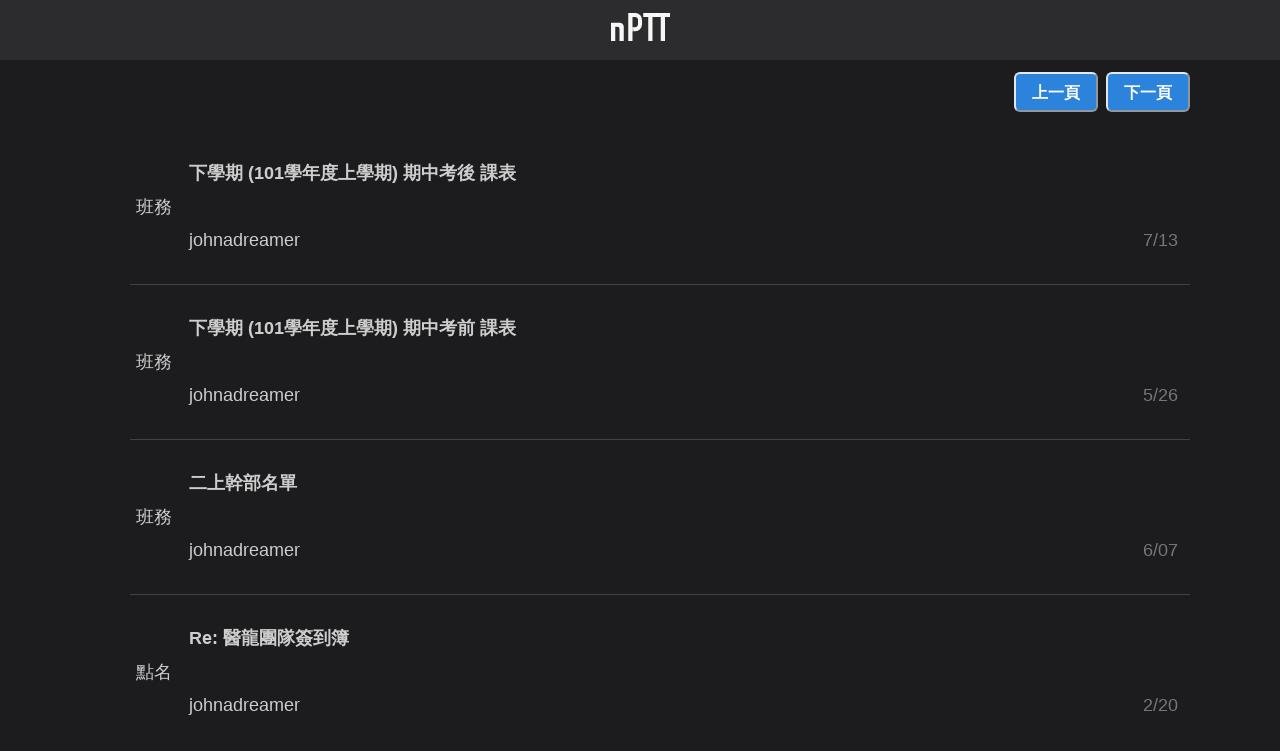

--- FILE ---
content_type: text/html; charset=utf-8
request_url: https://nextptt.app/boards/CMU_PBCM28
body_size: 8744
content:
<!DOCTYPE html><html><head><meta charSet="utf-8"/><meta name="viewport" content="width=device-width"/><title>CMU_PBCM28 板 | nPTT</title><meta name="url" content="https://nextptt.app/boards/CMU_PBCM28"/><meta name="description" content="◎有事臉書沒事看書"/><meta name="og:description" content="◎有事臉書沒事看書"/><meta name="og:title" content="CMU_PBCM28 板 | nPTT"/><meta name="apple-itunes-app" content="app-id=1529382446"/><meta name="next-head-count" content="8"/><noscript data-n-css=""></noscript><script defer="" nomodule="" src="/_next/static/chunks/polyfills-c67a75d1b6f99dc8.js"></script><script src="/_next/static/chunks/webpack-36d12a75f0098f30.js" defer=""></script><script src="/_next/static/chunks/framework-6514bde62ca490d2.js" defer=""></script><script src="/_next/static/chunks/main-0ecb9ccfcb6c9b24.js" defer=""></script><script src="/_next/static/chunks/pages/_app-8b5697d83ba07502.js" defer=""></script><script src="/_next/static/chunks/29107295-661baa9a9eae34db.js" defer=""></script><script src="/_next/static/chunks/pages/boards/%5Bname%5D-0fe5af9cab07de4d.js" defer=""></script><script src="/_next/static/G2clGhAXhqtgqc87XnKmw/_buildManifest.js" defer=""></script><script src="/_next/static/G2clGhAXhqtgqc87XnKmw/_ssgManifest.js" defer=""></script></head><body><div id="__next"><style data-emotion="css-global 1nrhlys">:host,:root,[data-theme]{--chakra-ring-inset:var(--chakra-empty,/*!*/ /*!*/);--chakra-ring-offset-width:0px;--chakra-ring-offset-color:#fff;--chakra-ring-color:rgba(66, 153, 225, 0.6);--chakra-ring-offset-shadow:0 0 #0000;--chakra-ring-shadow:0 0 #0000;--chakra-space-x-reverse:0;--chakra-space-y-reverse:0;--chakra-colors-transparent:transparent;--chakra-colors-current:currentColor;--chakra-colors-black:#000000;--chakra-colors-white:#FFFFFF;--chakra-colors-whiteAlpha-50:rgba(255, 255, 255, 0.04);--chakra-colors-whiteAlpha-100:rgba(255, 255, 255, 0.06);--chakra-colors-whiteAlpha-200:rgba(255, 255, 255, 0.08);--chakra-colors-whiteAlpha-300:rgba(255, 255, 255, 0.16);--chakra-colors-whiteAlpha-400:rgba(255, 255, 255, 0.24);--chakra-colors-whiteAlpha-500:rgba(255, 255, 255, 0.36);--chakra-colors-whiteAlpha-600:rgba(255, 255, 255, 0.48);--chakra-colors-whiteAlpha-700:rgba(255, 255, 255, 0.64);--chakra-colors-whiteAlpha-800:rgba(255, 255, 255, 0.80);--chakra-colors-whiteAlpha-900:rgba(255, 255, 255, 0.92);--chakra-colors-blackAlpha-50:rgba(0, 0, 0, 0.04);--chakra-colors-blackAlpha-100:rgba(0, 0, 0, 0.06);--chakra-colors-blackAlpha-200:rgba(0, 0, 0, 0.08);--chakra-colors-blackAlpha-300:rgba(0, 0, 0, 0.16);--chakra-colors-blackAlpha-400:rgba(0, 0, 0, 0.24);--chakra-colors-blackAlpha-500:rgba(0, 0, 0, 0.36);--chakra-colors-blackAlpha-600:rgba(0, 0, 0, 0.48);--chakra-colors-blackAlpha-700:rgba(0, 0, 0, 0.64);--chakra-colors-blackAlpha-800:rgba(0, 0, 0, 0.80);--chakra-colors-blackAlpha-900:rgba(0, 0, 0, 0.92);--chakra-colors-gray-50:#F7FAFC;--chakra-colors-gray-100:#EDF2F7;--chakra-colors-gray-200:#E2E8F0;--chakra-colors-gray-300:#CBD5E0;--chakra-colors-gray-400:#A0AEC0;--chakra-colors-gray-500:#718096;--chakra-colors-gray-600:#4A5568;--chakra-colors-gray-700:#2D3748;--chakra-colors-gray-800:#1A202C;--chakra-colors-gray-900:#171923;--chakra-colors-red-50:#FFF5F5;--chakra-colors-red-100:#FED7D7;--chakra-colors-red-200:#FEB2B2;--chakra-colors-red-300:#FC8181;--chakra-colors-red-400:#F56565;--chakra-colors-red-500:#E53E3E;--chakra-colors-red-600:#C53030;--chakra-colors-red-700:#9B2C2C;--chakra-colors-red-800:#822727;--chakra-colors-red-900:#63171B;--chakra-colors-orange-50:#FFFAF0;--chakra-colors-orange-100:#FEEBC8;--chakra-colors-orange-200:#FBD38D;--chakra-colors-orange-300:#F6AD55;--chakra-colors-orange-400:#ED8936;--chakra-colors-orange-500:#DD6B20;--chakra-colors-orange-600:#C05621;--chakra-colors-orange-700:#9C4221;--chakra-colors-orange-800:#7B341E;--chakra-colors-orange-900:#652B19;--chakra-colors-yellow-50:#FFFFF0;--chakra-colors-yellow-100:#FEFCBF;--chakra-colors-yellow-200:#FAF089;--chakra-colors-yellow-300:#F6E05E;--chakra-colors-yellow-400:#ECC94B;--chakra-colors-yellow-500:#D69E2E;--chakra-colors-yellow-600:#B7791F;--chakra-colors-yellow-700:#975A16;--chakra-colors-yellow-800:#744210;--chakra-colors-yellow-900:#5F370E;--chakra-colors-green-50:#F0FFF4;--chakra-colors-green-100:#C6F6D5;--chakra-colors-green-200:#9AE6B4;--chakra-colors-green-300:#68D391;--chakra-colors-green-400:#48BB78;--chakra-colors-green-500:#38A169;--chakra-colors-green-600:#2F855A;--chakra-colors-green-700:#276749;--chakra-colors-green-800:#22543D;--chakra-colors-green-900:#1C4532;--chakra-colors-teal-50:#E6FFFA;--chakra-colors-teal-100:#B2F5EA;--chakra-colors-teal-200:#81E6D9;--chakra-colors-teal-300:#4FD1C5;--chakra-colors-teal-400:#38B2AC;--chakra-colors-teal-500:#319795;--chakra-colors-teal-600:#2C7A7B;--chakra-colors-teal-700:#285E61;--chakra-colors-teal-800:#234E52;--chakra-colors-teal-900:#1D4044;--chakra-colors-blue-50:#ebf8ff;--chakra-colors-blue-100:#bee3f8;--chakra-colors-blue-200:#90cdf4;--chakra-colors-blue-300:#63b3ed;--chakra-colors-blue-400:#4299e1;--chakra-colors-blue-500:#3182ce;--chakra-colors-blue-600:#2b6cb0;--chakra-colors-blue-700:#2c5282;--chakra-colors-blue-800:#2a4365;--chakra-colors-blue-900:#1A365D;--chakra-colors-cyan-50:#EDFDFD;--chakra-colors-cyan-100:#C4F1F9;--chakra-colors-cyan-200:#9DECF9;--chakra-colors-cyan-300:#76E4F7;--chakra-colors-cyan-400:#0BC5EA;--chakra-colors-cyan-500:#00B5D8;--chakra-colors-cyan-600:#00A3C4;--chakra-colors-cyan-700:#0987A0;--chakra-colors-cyan-800:#086F83;--chakra-colors-cyan-900:#065666;--chakra-colors-purple-50:#FAF5FF;--chakra-colors-purple-100:#E9D8FD;--chakra-colors-purple-200:#D6BCFA;--chakra-colors-purple-300:#B794F4;--chakra-colors-purple-400:#9F7AEA;--chakra-colors-purple-500:#805AD5;--chakra-colors-purple-600:#6B46C1;--chakra-colors-purple-700:#553C9A;--chakra-colors-purple-800:#44337A;--chakra-colors-purple-900:#322659;--chakra-colors-pink-50:#FFF5F7;--chakra-colors-pink-100:#FED7E2;--chakra-colors-pink-200:#FBB6CE;--chakra-colors-pink-300:#F687B3;--chakra-colors-pink-400:#ED64A6;--chakra-colors-pink-500:#D53F8C;--chakra-colors-pink-600:#B83280;--chakra-colors-pink-700:#97266D;--chakra-colors-pink-800:#702459;--chakra-colors-pink-900:#521B41;--chakra-colors-linkedin-50:#E8F4F9;--chakra-colors-linkedin-100:#CFEDFB;--chakra-colors-linkedin-200:#9BDAF3;--chakra-colors-linkedin-300:#68C7EC;--chakra-colors-linkedin-400:#34B3E4;--chakra-colors-linkedin-500:#00A0DC;--chakra-colors-linkedin-600:#008CC9;--chakra-colors-linkedin-700:#0077B5;--chakra-colors-linkedin-800:#005E93;--chakra-colors-linkedin-900:#004471;--chakra-colors-facebook-50:#E8F4F9;--chakra-colors-facebook-100:#D9DEE9;--chakra-colors-facebook-200:#B7C2DA;--chakra-colors-facebook-300:#6482C0;--chakra-colors-facebook-400:#4267B2;--chakra-colors-facebook-500:#385898;--chakra-colors-facebook-600:#314E89;--chakra-colors-facebook-700:#29487D;--chakra-colors-facebook-800:#223B67;--chakra-colors-facebook-900:#1E355B;--chakra-colors-messenger-50:#D0E6FF;--chakra-colors-messenger-100:#B9DAFF;--chakra-colors-messenger-200:#A2CDFF;--chakra-colors-messenger-300:#7AB8FF;--chakra-colors-messenger-400:#2E90FF;--chakra-colors-messenger-500:#0078FF;--chakra-colors-messenger-600:#0063D1;--chakra-colors-messenger-700:#0052AC;--chakra-colors-messenger-800:#003C7E;--chakra-colors-messenger-900:#002C5C;--chakra-colors-whatsapp-50:#dffeec;--chakra-colors-whatsapp-100:#b9f5d0;--chakra-colors-whatsapp-200:#90edb3;--chakra-colors-whatsapp-300:#65e495;--chakra-colors-whatsapp-400:#3cdd78;--chakra-colors-whatsapp-500:#22c35e;--chakra-colors-whatsapp-600:#179848;--chakra-colors-whatsapp-700:#0c6c33;--chakra-colors-whatsapp-800:#01421c;--chakra-colors-whatsapp-900:#001803;--chakra-colors-twitter-50:#E5F4FD;--chakra-colors-twitter-100:#C8E9FB;--chakra-colors-twitter-200:#A8DCFA;--chakra-colors-twitter-300:#83CDF7;--chakra-colors-twitter-400:#57BBF5;--chakra-colors-twitter-500:#1DA1F2;--chakra-colors-twitter-600:#1A94DA;--chakra-colors-twitter-700:#1681BF;--chakra-colors-twitter-800:#136B9E;--chakra-colors-twitter-900:#0D4D71;--chakra-colors-telegram-50:#E3F2F9;--chakra-colors-telegram-100:#C5E4F3;--chakra-colors-telegram-200:#A2D4EC;--chakra-colors-telegram-300:#7AC1E4;--chakra-colors-telegram-400:#47A9DA;--chakra-colors-telegram-500:#0088CC;--chakra-colors-telegram-600:#007AB8;--chakra-colors-telegram-700:#006BA1;--chakra-colors-telegram-800:#005885;--chakra-colors-telegram-900:#003F5E;--chakra-colors-main-blue:rgb(44, 131, 219);--chakra-colors-ui-foreground1:rgb(28, 28, 30);--chakra-colors-ui-foreground2:#2c2c2e;--chakra-colors-ui-separator:rgba(255, 255, 255, 0.16);--chakra-colors-text-dark:rgb(255, 255, 255);--chakra-colors-text-semidark:rgba(255, 255, 255, 0.78);--chakra-colors-text-semilight:rgba(255, 255, 255, 0.4);--chakra-colors-text-black:rgb(0, 0, 0);--chakra-colors-text-white:rgb(255, 255, 255);--chakra-colors-text-default:rgba(255, 255, 255, 0.55);--chakra-colors-ansi-redLight:rgb(255, 102, 102);--chakra-colors-ansi-red:rgb(153, 0, 0);--chakra-colors-ansi-yellowLight:rgb(255, 255, 102);--chakra-colors-ansi-yellow:rgb(153, 153, 0);--chakra-colors-ansi-greenLight:rgb(102, 255, 102);--chakra-colors-ansi-green:rgb(0, 153, 0);--chakra-borders-none:0;--chakra-borders-1px:1px solid;--chakra-borders-2px:2px solid;--chakra-borders-4px:4px solid;--chakra-borders-8px:8px solid;--chakra-fonts-heading:-apple-system,BlinkMacSystemFont,"Segoe UI",Helvetica,Arial,sans-serif,"Apple Color Emoji","Segoe UI Emoji","Segoe UI Symbol";--chakra-fonts-body:-apple-system,BlinkMacSystemFont,"Segoe UI",Helvetica,Arial,sans-serif,"Apple Color Emoji","Segoe UI Emoji","Segoe UI Symbol";--chakra-fonts-mono:SFMono-Regular,Menlo,Monaco,Consolas,"Liberation Mono","Courier New",monospace;--chakra-fontSizes-3xs:0.45rem;--chakra-fontSizes-2xs:0.625rem;--chakra-fontSizes-xs:0.75rem;--chakra-fontSizes-sm:0.875rem;--chakra-fontSizes-md:1rem;--chakra-fontSizes-lg:1.125rem;--chakra-fontSizes-xl:1.25rem;--chakra-fontSizes-2xl:1.5rem;--chakra-fontSizes-3xl:1.875rem;--chakra-fontSizes-4xl:2.25rem;--chakra-fontSizes-5xl:3rem;--chakra-fontSizes-6xl:3.75rem;--chakra-fontSizes-7xl:4.5rem;--chakra-fontSizes-8xl:6rem;--chakra-fontSizes-9xl:8rem;--chakra-fontWeights-hairline:100;--chakra-fontWeights-thin:200;--chakra-fontWeights-light:300;--chakra-fontWeights-normal:400;--chakra-fontWeights-medium:500;--chakra-fontWeights-semibold:600;--chakra-fontWeights-bold:700;--chakra-fontWeights-extrabold:800;--chakra-fontWeights-black:900;--chakra-letterSpacings-tighter:-0.05em;--chakra-letterSpacings-tight:-0.025em;--chakra-letterSpacings-normal:0;--chakra-letterSpacings-wide:0.025em;--chakra-letterSpacings-wider:0.05em;--chakra-letterSpacings-widest:0.1em;--chakra-lineHeights-3:.75rem;--chakra-lineHeights-4:1rem;--chakra-lineHeights-5:1.25rem;--chakra-lineHeights-6:1.5rem;--chakra-lineHeights-7:1.75rem;--chakra-lineHeights-8:2rem;--chakra-lineHeights-9:2.25rem;--chakra-lineHeights-10:2.5rem;--chakra-lineHeights-normal:normal;--chakra-lineHeights-none:1;--chakra-lineHeights-shorter:1.25;--chakra-lineHeights-short:1.375;--chakra-lineHeights-base:1.5;--chakra-lineHeights-tall:1.625;--chakra-lineHeights-taller:2;--chakra-radii-none:0;--chakra-radii-sm:0.125rem;--chakra-radii-base:0.25rem;--chakra-radii-md:0.375rem;--chakra-radii-lg:0.5rem;--chakra-radii-xl:0.75rem;--chakra-radii-2xl:1rem;--chakra-radii-3xl:1.5rem;--chakra-radii-full:9999px;--chakra-space-1:0.25rem;--chakra-space-2:0.5rem;--chakra-space-3:0.75rem;--chakra-space-4:1rem;--chakra-space-5:1.25rem;--chakra-space-6:1.5rem;--chakra-space-7:1.75rem;--chakra-space-8:2rem;--chakra-space-9:2.25rem;--chakra-space-10:2.5rem;--chakra-space-12:3rem;--chakra-space-14:3.5rem;--chakra-space-16:4rem;--chakra-space-20:5rem;--chakra-space-24:6rem;--chakra-space-28:7rem;--chakra-space-32:8rem;--chakra-space-36:9rem;--chakra-space-40:10rem;--chakra-space-44:11rem;--chakra-space-48:12rem;--chakra-space-52:13rem;--chakra-space-56:14rem;--chakra-space-60:15rem;--chakra-space-64:16rem;--chakra-space-72:18rem;--chakra-space-80:20rem;--chakra-space-96:24rem;--chakra-space-px:1px;--chakra-space-0-5:0.125rem;--chakra-space-1-5:0.375rem;--chakra-space-2-5:0.625rem;--chakra-space-3-5:0.875rem;--chakra-shadows-xs:0 0 0 1px rgba(0, 0, 0, 0.05);--chakra-shadows-sm:0 1px 2px 0 rgba(0, 0, 0, 0.05);--chakra-shadows-base:0 1px 3px 0 rgba(0, 0, 0, 0.1),0 1px 2px 0 rgba(0, 0, 0, 0.06);--chakra-shadows-md:0 4px 6px -1px rgba(0, 0, 0, 0.1),0 2px 4px -1px rgba(0, 0, 0, 0.06);--chakra-shadows-lg:0 10px 15px -3px rgba(0, 0, 0, 0.1),0 4px 6px -2px rgba(0, 0, 0, 0.05);--chakra-shadows-xl:0 20px 25px -5px rgba(0, 0, 0, 0.1),0 10px 10px -5px rgba(0, 0, 0, 0.04);--chakra-shadows-2xl:0 25px 50px -12px rgba(0, 0, 0, 0.25);--chakra-shadows-outline:0 0 0 3px rgba(66, 153, 225, 0.6);--chakra-shadows-inner:inset 0 2px 4px 0 rgba(0,0,0,0.06);--chakra-shadows-none:none;--chakra-shadows-dark-lg:rgba(0, 0, 0, 0.1) 0px 0px 0px 1px,rgba(0, 0, 0, 0.2) 0px 5px 10px,rgba(0, 0, 0, 0.4) 0px 15px 40px;--chakra-sizes-1:0.25rem;--chakra-sizes-2:0.5rem;--chakra-sizes-3:0.75rem;--chakra-sizes-4:1rem;--chakra-sizes-5:1.25rem;--chakra-sizes-6:1.5rem;--chakra-sizes-7:1.75rem;--chakra-sizes-8:2rem;--chakra-sizes-9:2.25rem;--chakra-sizes-10:2.5rem;--chakra-sizes-12:3rem;--chakra-sizes-14:3.5rem;--chakra-sizes-16:4rem;--chakra-sizes-20:5rem;--chakra-sizes-24:6rem;--chakra-sizes-28:7rem;--chakra-sizes-32:8rem;--chakra-sizes-36:9rem;--chakra-sizes-40:10rem;--chakra-sizes-44:11rem;--chakra-sizes-48:12rem;--chakra-sizes-52:13rem;--chakra-sizes-56:14rem;--chakra-sizes-60:15rem;--chakra-sizes-64:16rem;--chakra-sizes-72:18rem;--chakra-sizes-80:20rem;--chakra-sizes-96:24rem;--chakra-sizes-px:1px;--chakra-sizes-0-5:0.125rem;--chakra-sizes-1-5:0.375rem;--chakra-sizes-2-5:0.625rem;--chakra-sizes-3-5:0.875rem;--chakra-sizes-max:max-content;--chakra-sizes-min:min-content;--chakra-sizes-full:100%;--chakra-sizes-3xs:14rem;--chakra-sizes-2xs:16rem;--chakra-sizes-xs:20rem;--chakra-sizes-sm:24rem;--chakra-sizes-md:28rem;--chakra-sizes-lg:32rem;--chakra-sizes-xl:36rem;--chakra-sizes-2xl:42rem;--chakra-sizes-3xl:48rem;--chakra-sizes-4xl:56rem;--chakra-sizes-5xl:64rem;--chakra-sizes-6xl:72rem;--chakra-sizes-7xl:80rem;--chakra-sizes-8xl:90rem;--chakra-sizes-prose:60ch;--chakra-sizes-container-sm:640px;--chakra-sizes-container-md:768px;--chakra-sizes-container-lg:1024px;--chakra-sizes-container-xl:1280px;--chakra-zIndices-hide:-1;--chakra-zIndices-auto:auto;--chakra-zIndices-base:0;--chakra-zIndices-docked:10;--chakra-zIndices-dropdown:1000;--chakra-zIndices-sticky:1100;--chakra-zIndices-banner:1200;--chakra-zIndices-overlay:1300;--chakra-zIndices-modal:1400;--chakra-zIndices-popover:1500;--chakra-zIndices-skipLink:1600;--chakra-zIndices-toast:1700;--chakra-zIndices-tooltip:1800;--chakra-transition-property-common:background-color,border-color,color,fill,stroke,opacity,box-shadow,transform;--chakra-transition-property-colors:background-color,border-color,color,fill,stroke;--chakra-transition-property-dimensions:width,height;--chakra-transition-property-position:left,right,top,bottom;--chakra-transition-property-background:background-color,background-image,background-position;--chakra-transition-easing-ease-in:cubic-bezier(0.4, 0, 1, 1);--chakra-transition-easing-ease-out:cubic-bezier(0, 0, 0.2, 1);--chakra-transition-easing-ease-in-out:cubic-bezier(0.4, 0, 0.2, 1);--chakra-transition-duration-ultra-fast:50ms;--chakra-transition-duration-faster:100ms;--chakra-transition-duration-fast:150ms;--chakra-transition-duration-normal:200ms;--chakra-transition-duration-slow:300ms;--chakra-transition-duration-slower:400ms;--chakra-transition-duration-ultra-slow:500ms;--chakra-blur-none:0;--chakra-blur-sm:4px;--chakra-blur-base:8px;--chakra-blur-md:12px;--chakra-blur-lg:16px;--chakra-blur-xl:24px;--chakra-blur-2xl:40px;--chakra-blur-3xl:64px;--chakra-breakpoints-base:0px;--chakra-breakpoints-sm:30em;--chakra-breakpoints-md:48em;--chakra-breakpoints-lg:800px;--chakra-breakpoints-xl:80em;--chakra-breakpoints-2xl:96em;}.chakra-ui-light :host:not([data-theme]),.chakra-ui-light :root:not([data-theme]),.chakra-ui-light [data-theme]:not([data-theme]),[data-theme=light] :host:not([data-theme]),[data-theme=light] :root:not([data-theme]),[data-theme=light] [data-theme]:not([data-theme]),:host[data-theme=light],:root[data-theme=light],[data-theme][data-theme=light]{--chakra-colors-chakra-body-text:var(--chakra-colors-gray-800);--chakra-colors-chakra-body-bg:var(--chakra-colors-white);--chakra-colors-chakra-border-color:var(--chakra-colors-gray-200);--chakra-colors-chakra-subtle-bg:var(--chakra-colors-gray-100);--chakra-colors-chakra-placeholder-color:var(--chakra-colors-gray-500);}.chakra-ui-dark :host:not([data-theme]),.chakra-ui-dark :root:not([data-theme]),.chakra-ui-dark [data-theme]:not([data-theme]),[data-theme=dark] :host:not([data-theme]),[data-theme=dark] :root:not([data-theme]),[data-theme=dark] [data-theme]:not([data-theme]),:host[data-theme=dark],:root[data-theme=dark],[data-theme][data-theme=dark]{--chakra-colors-chakra-body-text:var(--chakra-colors-whiteAlpha-900);--chakra-colors-chakra-body-bg:var(--chakra-colors-gray-800);--chakra-colors-chakra-border-color:var(--chakra-colors-whiteAlpha-300);--chakra-colors-chakra-subtle-bg:var(--chakra-colors-gray-700);--chakra-colors-chakra-placeholder-color:var(--chakra-colors-whiteAlpha-400);}</style><style data-emotion="css-global fubdgu">html{line-height:1.5;-webkit-text-size-adjust:100%;font-family:system-ui,sans-serif;-webkit-font-smoothing:antialiased;text-rendering:optimizeLegibility;-moz-osx-font-smoothing:grayscale;touch-action:manipulation;}body{position:relative;min-height:100%;margin:0;font-feature-settings:"kern";}:where(*, *::before, *::after){border-width:0;border-style:solid;box-sizing:border-box;word-wrap:break-word;}main{display:block;}hr{border-top-width:1px;box-sizing:content-box;height:0;overflow:visible;}:where(pre, code, kbd,samp){font-family:SFMono-Regular,Menlo,Monaco,Consolas,monospace;font-size:1em;}a{background-color:transparent;color:inherit;-webkit-text-decoration:inherit;text-decoration:inherit;}abbr[title]{border-bottom:none;-webkit-text-decoration:underline;text-decoration:underline;-webkit-text-decoration:underline dotted;-webkit-text-decoration:underline dotted;text-decoration:underline dotted;}:where(b, strong){font-weight:bold;}small{font-size:80%;}:where(sub,sup){font-size:75%;line-height:0;position:relative;vertical-align:baseline;}sub{bottom:-0.25em;}sup{top:-0.5em;}img{border-style:none;}:where(button, input, optgroup, select, textarea){font-family:inherit;font-size:100%;line-height:1.15;margin:0;}:where(button, input){overflow:visible;}:where(button, select){text-transform:none;}:where(
          button::-moz-focus-inner,
          [type="button"]::-moz-focus-inner,
          [type="reset"]::-moz-focus-inner,
          [type="submit"]::-moz-focus-inner
        ){border-style:none;padding:0;}fieldset{padding:0.35em 0.75em 0.625em;}legend{box-sizing:border-box;color:inherit;display:table;max-width:100%;padding:0;white-space:normal;}progress{vertical-align:baseline;}textarea{overflow:auto;}:where([type="checkbox"], [type="radio"]){box-sizing:border-box;padding:0;}input[type="number"]::-webkit-inner-spin-button,input[type="number"]::-webkit-outer-spin-button{-webkit-appearance:none!important;}input[type="number"]{-moz-appearance:textfield;}input[type="search"]{-webkit-appearance:textfield;outline-offset:-2px;}input[type="search"]::-webkit-search-decoration{-webkit-appearance:none!important;}::-webkit-file-upload-button{-webkit-appearance:button;font:inherit;}details{display:block;}summary{display:-webkit-box;display:-webkit-list-item;display:-ms-list-itembox;display:list-item;}template{display:none;}[hidden]{display:none!important;}:where(
          blockquote,
          dl,
          dd,
          h1,
          h2,
          h3,
          h4,
          h5,
          h6,
          hr,
          figure,
          p,
          pre
        ){margin:0;}button{background:transparent;padding:0;}fieldset{margin:0;padding:0;}:where(ol, ul){margin:0;padding:0;}textarea{resize:vertical;}:where(button, [role="button"]){cursor:pointer;}button::-moz-focus-inner{border:0!important;}table{border-collapse:collapse;}:where(h1, h2, h3, h4, h5, h6){font-size:inherit;font-weight:inherit;}:where(button, input, optgroup, select, textarea){padding:0;line-height:inherit;color:inherit;}:where(img, svg, video, canvas, audio, iframe, embed, object){display:block;}:where(img, video){max-width:100%;height:auto;}[data-js-focus-visible] :focus:not([data-focus-visible-added]):not(
          [data-focus-visible-disabled]
        ){outline:none;box-shadow:none;}select::-ms-expand{display:none;}:root,:host{--chakra-vh:100vh;}@supports (height: -webkit-fill-available){:root,:host{--chakra-vh:-webkit-fill-available;}}@supports (height: -moz-fill-available){:root,:host{--chakra-vh:-moz-fill-available;}}@supports (height: 100dvh){:root,:host{--chakra-vh:100dvh;}}</style><style data-emotion="css-global boybiy">body{font-family:var(--chakra-fonts-body);color:var(--chakra-colors-chakra-body-text);background:#1c1c1e;transition-property:background-color;transition-duration:var(--chakra-transition-duration-normal);line-height:var(--chakra-lineHeights-base);}*::-webkit-input-placeholder{color:var(--chakra-colors-chakra-placeholder-color);}*::-moz-placeholder{color:var(--chakra-colors-chakra-placeholder-color);}*:-ms-input-placeholder{color:var(--chakra-colors-chakra-placeholder-color);}*::placeholder{color:var(--chakra-colors-chakra-placeholder-color);}*,*::before,::after{border-color:var(--chakra-colors-chakra-border-color);}a{color:rgb(44, 131, 219);}.f0{color:#000;}.f1{color:#900;}.f2{color:#090;}.f3{color:#990;}.f4{color:#009;}.f5{color:#909;}.f6{color:#099;}.f7{color:#999;}.hl.f0{color:#666;}.hl.f1{color:#f66;}.hl.f2{color:#6f6;}.hl.f3{color:#ff6;}.hl.f4{color:#66f;}.hl.f5{color:#f6f;}.hl.f6{color:#6ff;}.hl.f7{color:#fff;}</style><style data-emotion="css 1pzrbno">.css-1pzrbno{height:60px;background:var(--chakra-colors-ui-foreground2);width:100;}</style><div class="css-1pzrbno"><style data-emotion="css 16r1tk9">.css-16r1tk9{display:-webkit-box;display:-webkit-flex;display:-ms-flexbox;display:flex;-webkit-box-pack:center;-ms-flex-pack:center;-webkit-justify-content:center;justify-content:center;-webkit-align-items:center;-webkit-box-align:center;-ms-flex-align:center;align-items:center;height:100%;}</style><div class="css-16r1tk9"><style data-emotion="css x35181">.css-x35181{transition-property:var(--chakra-transition-property-common);transition-duration:var(--chakra-transition-duration-fast);transition-timing-function:var(--chakra-transition-easing-ease-out);cursor:pointer;-webkit-text-decoration:none;text-decoration:none;outline:2px solid transparent;outline-offset:2px;color:rgb(44, 131, 219);}.css-x35181:hover,.css-x35181[data-hover]{-webkit-text-decoration:underline;text-decoration:underline;}.css-x35181:focus-visible,.css-x35181[data-focus-visible]{box-shadow:var(--chakra-shadows-outline);}</style><a class="chakra-link css-x35181" href="https://nextptt.app"><img alt="nPTT Logo" src="/nPtt-logo.svg" class="chakra-image css-0"/></a></div></div><style data-emotion="css yx67il">.css-yx67il{background:var(--chakra-colors-ui-foreground1);max-width:100%;min-width:100%;margin-left:auto;margin-right:auto;}</style><div class="css-yx67il"><style data-emotion="css p2m7gq">.css-p2m7gq{background-color:var(--chakra-colors-ui-foreground1);font-size:18px;}</style><div class="css-p2m7gq"><style data-emotion="css 1jh886f">.css-1jh886f{position:-webkit-sticky;position:sticky;z-index:var(--chakra-zIndices-sticky);top:0px;background-color:var(--chakra-colors-ui-foreground1);}</style><div class="css-1jh886f"><style data-emotion="css k008qs">.css-k008qs{display:-webkit-box;display:-webkit-flex;display:-ms-flexbox;display:flex;}</style><div class="css-k008qs"><style data-emotion="css 17xejub">.css-17xejub{-webkit-flex:1;-ms-flex:1;flex:1;justify-self:stretch;-webkit-align-self:stretch;-ms-flex-item-align:stretch;align-self:stretch;}</style><div class="css-17xejub"></div><style data-emotion="css 84zodg">.css-84zodg{display:-webkit-box;display:-webkit-flex;display:-ms-flexbox;display:flex;-webkit-align-items:center;-webkit-box-align:center;-ms-flex-align:center;align-items:center;-webkit-flex-direction:row;-ms-flex-direction:row;flex-direction:row;}.css-84zodg>*:not(style)~*:not(style){margin-top:0px;-webkit-margin-end:0px;margin-inline-end:0px;margin-bottom:0px;-webkit-margin-start:0.5rem;margin-inline-start:0.5rem;}</style><div class="chakra-stack css-84zodg"><style data-emotion="css 14s0g0f">.css-14s0g0f{display:-webkit-inline-box;display:-webkit-inline-flex;display:-ms-inline-flexbox;display:inline-flex;-webkit-appearance:none;-moz-appearance:none;-ms-appearance:none;appearance:none;-webkit-align-items:center;-webkit-box-align:center;-ms-flex-align:center;align-items:center;-webkit-box-pack:center;-ms-flex-pack:center;-webkit-justify-content:center;justify-content:center;-webkit-user-select:none;-moz-user-select:none;-ms-user-select:none;user-select:none;position:relative;white-space:nowrap;vertical-align:middle;outline:2px solid transparent;outline-offset:2px;line-height:1.2;border-radius:var(--chakra-radii-md);font-weight:var(--chakra-fontWeights-semibold);transition-property:var(--chakra-transition-property-common);transition-duration:var(--chakra-transition-duration-normal);height:var(--chakra-sizes-10);min-width:var(--chakra-sizes-10);font-size:var(--chakra-fontSizes-md);-webkit-padding-start:var(--chakra-space-4);padding-inline-start:var(--chakra-space-4);-webkit-padding-end:var(--chakra-space-4);padding-inline-end:var(--chakra-space-4);background:var(--chakra-colors-main-blue);color:var(--chakra-colors-white);margin-bottom:var(--chakra-space-3);margin-top:var(--chakra-space-3);}.css-14s0g0f:focus-visible,.css-14s0g0f[data-focus-visible]{box-shadow:var(--chakra-shadows-outline);}.css-14s0g0f:disabled,.css-14s0g0f[disabled],.css-14s0g0f[aria-disabled=true],.css-14s0g0f[data-disabled]{opacity:0.4;cursor:not-allowed;box-shadow:var(--chakra-shadows-none);}.css-14s0g0f:hover,.css-14s0g0f[data-hover]{background:var(--chakra-colors-gray-200);}.css-14s0g0f:hover:disabled,.css-14s0g0f[data-hover]:disabled,.css-14s0g0f:hover[disabled],.css-14s0g0f[data-hover][disabled],.css-14s0g0f:hover[aria-disabled=true],.css-14s0g0f[data-hover][aria-disabled=true],.css-14s0g0f:hover[data-disabled],.css-14s0g0f[data-hover][data-disabled]{background:var(--chakra-colors-gray-100);}.css-14s0g0f:active,.css-14s0g0f[data-active]{background:var(--chakra-colors-gray-300);}</style><button type="button" class="chakra-button css-14s0g0f">上一頁<!-- --></button><button type="button" class="chakra-button css-14s0g0f">下一頁<!-- --></button></div></div></div><style data-emotion="css 1xa84ef">.css-1xa84ef{list-style-type:none;}.css-1xa84ef>*:not(style)~*:not(style){margin-top:var(--chakra-space-3);}</style><ul role="list" class="css-1xa84ef"><li class="css-0"><style data-emotion="css 6v5xui">.css-6v5xui{background-color:var(--chakra-colors-ui-foreground1);}.css-6v5xui:hover,.css-6v5xui[data-hover]{cursor:pointer;}</style><div class="css-6v5xui"><style data-emotion="css rmxdag">.css-rmxdag{display:-webkit-box;display:-webkit-flex;display:-ms-flexbox;display:flex;-webkit-align-items:center;-webkit-box-align:center;-ms-flex-align:center;align-items:center;-webkit-flex-direction:row;-ms-flex-direction:row;flex-direction:row;}.css-rmxdag>*:not(style)~*:not(style){margin-top:0px;-webkit-margin-end:0px;margin-inline-end:0px;margin-bottom:0px;-webkit-margin-start:var(--chakra-space-3);margin-inline-start:var(--chakra-space-3);}</style><div class="chakra-stack css-rmxdag"><style data-emotion="css fvkvjv">.css-fvkvjv{display:-webkit-box;display:-webkit-flex;display:-ms-flexbox;display:flex;-webkit-align-items:center;-webkit-box-align:center;-ms-flex-align:center;align-items:center;-webkit-flex-direction:column;-ms-flex-direction:column;flex-direction:column;width:50px;}.css-fvkvjv>*:not(style)~*:not(style){margin-top:0px;-webkit-margin-end:0px;margin-inline-end:0px;margin-bottom:0px;-webkit-margin-start:0px;margin-inline-start:0px;}</style><div class="chakra-stack css-fvkvjv"><style data-emotion="css 1mc49dv">.css-1mc49dv{color:var(--chakra-colors-text-semidark);}</style><p class="chakra-text css-1mc49dv">班務</p><style data-emotion="css ce0sai">.css-ce0sai{color:var(--chakra-colors-text-dark);}</style><p class="chakra-text css-ce0sai"></p></div><style data-emotion="css zxg1ef">.css-zxg1ef{display:-webkit-box;display:-webkit-flex;display:-ms-flexbox;display:flex;-webkit-align-items:left;-webkit-box-align:left;-ms-flex-align:left;align-items:left;-webkit-flex-direction:column;-ms-flex-direction:column;flex-direction:column;width:100%;}.css-zxg1ef>*:not(style)~*:not(style){margin-top:var(--chakra-space-1);-webkit-margin-end:0px;margin-inline-end:0px;margin-bottom:0px;-webkit-margin-start:0px;margin-inline-start:0px;}</style><div class="chakra-stack css-zxg1ef"><style data-emotion="css 16ya0se">.css-16ya0se{color:var(--chakra-colors-text-semidark);font-weight:var(--chakra-fontWeights-semibold);}</style><p class="chakra-text css-16ya0se"> 下學期 (101學年度上學期) 期中考後 課表</p><div class="css-k008qs"><style data-emotion="css 1dd6mi5">.css-1dd6mi5{display:inline-block;color:var(--chakra-colors-text-semidark);}</style><p class="chakra-text css-1dd6mi5">johnadreamer</p><div class="css-17xejub"></div><style data-emotion="css fqydtj">.css-fqydtj{display:inline-block;color:var(--chakra-colors-text-semilight);text-align:right;margin-right:var(--chakra-space-3);}</style><p class="chakra-text css-fqydtj">7/13</p></div></div></div><style data-emotion="css 3dpvfm">.css-3dpvfm{border-bottom:1px solid;border-color:var(--chakra-colors-ui-separator);width:100%;margin-top:var(--chakra-space-3);}</style><div class="css-3dpvfm"></div></div></li><li class="css-0"><div class="css-6v5xui"><div class="chakra-stack css-rmxdag"><div class="chakra-stack css-fvkvjv"><p class="chakra-text css-1mc49dv">班務</p><p class="chakra-text css-ce0sai"></p></div><div class="chakra-stack css-zxg1ef"><p class="chakra-text css-16ya0se"> 下學期 (101學年度上學期) 期中考前 課表</p><div class="css-k008qs"><p class="chakra-text css-1dd6mi5">johnadreamer</p><div class="css-17xejub"></div><p class="chakra-text css-fqydtj">5/26</p></div></div></div><div class="css-3dpvfm"></div></div></li><li class="css-0"><div class="css-6v5xui"><div class="chakra-stack css-rmxdag"><div class="chakra-stack css-fvkvjv"><p class="chakra-text css-1mc49dv">班務</p><p class="chakra-text css-ce0sai"></p></div><div class="chakra-stack css-zxg1ef"><p class="chakra-text css-16ya0se"> 二上幹部名單</p><div class="css-k008qs"><p class="chakra-text css-1dd6mi5">johnadreamer</p><div class="css-17xejub"></div><p class="chakra-text css-fqydtj">6/07</p></div></div></div><div class="css-3dpvfm"></div></div></li><li class="css-0"><div class="css-6v5xui"><div class="chakra-stack css-rmxdag"><div class="chakra-stack css-fvkvjv"><p class="chakra-text css-1mc49dv">點名</p><p class="chakra-text css-ce0sai"></p></div><div class="chakra-stack css-zxg1ef"><p class="chakra-text css-16ya0se">Re:  醫龍團隊簽到簿</p><div class="css-k008qs"><p class="chakra-text css-1dd6mi5">johnadreamer</p><div class="css-17xejub"></div><p class="chakra-text css-fqydtj">2/20</p></div></div></div><div class="css-3dpvfm"></div></div></li><li class="css-0"><div class="css-6v5xui"><div class="chakra-stack css-rmxdag"><div class="chakra-stack css-fvkvjv"><p class="chakra-text css-1mc49dv"></p><style data-emotion="css 56rabx">.css-56rabx{color:var(--chakra-colors-ansi-greenLight);}</style><p class="chakra-text css-56rabx">1</p></div><div class="chakra-stack css-zxg1ef"><p class="chakra-text css-16ya0se">Re: 科科</p><div class="css-k008qs"><p class="chakra-text css-1dd6mi5">miena</p><div class="css-17xejub"></div><p class="chakra-text css-fqydtj">3/09</p></div></div></div><div class="css-3dpvfm"></div></div></li><li class="css-0"><div class="css-6v5xui"><div class="chakra-stack css-rmxdag"><div class="chakra-stack css-fvkvjv"><p class="chakra-text css-1mc49dv"></p><p class="chakra-text css-56rabx">1</p></div><div class="chakra-stack css-zxg1ef"><p class="chakra-text css-16ya0se">Re: 科科</p><div class="css-k008qs"><p class="chakra-text css-1dd6mi5">miena</p><div class="css-17xejub"></div><p class="chakra-text css-fqydtj">7/08</p></div></div></div><div class="css-3dpvfm"></div></div></li><li class="css-0"><div class="css-6v5xui"><div class="chakra-stack css-rmxdag"><div class="chakra-stack css-fvkvjv"><p class="chakra-text css-1mc49dv"></p><p class="chakra-text css-56rabx">1</p></div><div class="chakra-stack css-zxg1ef"><p class="chakra-text css-16ya0se">科科</p><div class="css-k008qs"><p class="chakra-text css-1dd6mi5">antisen</p><div class="css-17xejub"></div><p class="chakra-text css-fqydtj">7/26</p></div></div></div><div class="css-3dpvfm"></div></div></li><li class="css-0"><div class="css-6v5xui"><div class="chakra-stack css-rmxdag"><div class="chakra-stack css-fvkvjv"><p class="chakra-text css-1mc49dv"></p><p class="chakra-text css-56rabx">4</p></div><div class="chakra-stack css-zxg1ef"><p class="chakra-text css-16ya0se">超級冷清</p><div class="css-k008qs"><p class="chakra-text css-1dd6mi5">IWE</p><div class="css-17xejub"></div><p class="chakra-text css-fqydtj">4/27</p></div></div></div><div class="css-3dpvfm"></div></div></li><li class="css-0"><div class="css-6v5xui"><div class="chakra-stack css-rmxdag"><div class="chakra-stack css-fvkvjv"><p class="chakra-text css-1mc49dv">宣傳</p><p class="chakra-text css-ce0sai"></p></div><div class="chakra-stack css-zxg1ef"><p class="chakra-text css-16ya0se"> 中辨社</p><div class="css-k008qs"><p class="chakra-text css-1dd6mi5">wwwcash</p><div class="css-17xejub"></div><p class="chakra-text css-fqydtj">2/19</p></div></div></div><div class="css-3dpvfm"></div></div></li><li class="css-0"><div class="css-6v5xui"><div class="chakra-stack css-rmxdag"><div class="chakra-stack css-fvkvjv"><p class="chakra-text css-1mc49dv">微免</p><p class="chakra-text css-ce0sai"></p></div><div class="chakra-stack css-zxg1ef"><p class="chakra-text css-16ya0se"> 期中考訊勘誤</p><div class="css-k008qs"><p class="chakra-text css-1dd6mi5">patricia1201</p><div class="css-17xejub"></div><p class="chakra-text css-fqydtj">10/30</p></div></div></div><div class="css-3dpvfm"></div></div></li><li class="css-0"><div class="css-6v5xui"><div class="chakra-stack css-rmxdag"><div class="chakra-stack css-fvkvjv"><p class="chakra-text css-1mc49dv"></p><p class="chakra-text css-ce0sai"></p></div><div class="chakra-stack css-zxg1ef"><p class="chakra-text css-16ya0se">國考說明會來囉~~</p><div class="css-k008qs"><p class="chakra-text css-1dd6mi5">xylee</p><div class="css-17xejub"></div><p class="chakra-text css-fqydtj">10/23</p></div></div></div><div class="css-3dpvfm"></div></div></li><li class="css-0"><div class="css-6v5xui"><div class="chakra-stack css-rmxdag"><div class="chakra-stack css-fvkvjv"><p class="chakra-text css-1mc49dv">中思</p><p class="chakra-text css-ce0sai"></p></div><div class="chakra-stack css-zxg1ef"><p class="chakra-text css-16ya0se">10/16 第三次社課</p><div class="css-k008qs"><p class="chakra-text css-1dd6mi5">patricia1201</p><div class="css-17xejub"></div><p class="chakra-text css-fqydtj">10/14</p></div></div></div><div class="css-3dpvfm"></div></div></li><li class="css-0"><div class="css-6v5xui"><div class="chakra-stack css-rmxdag"><div class="chakra-stack css-fvkvjv"><p class="chakra-text css-1mc49dv">中思</p><p class="chakra-text css-ce0sai"></p></div><div class="chakra-stack css-zxg1ef"><p class="chakra-text css-16ya0se"> 10/02 第二次社課</p><div class="css-k008qs"><p class="chakra-text css-1dd6mi5">patricia1201</p><div class="css-17xejub"></div><p class="chakra-text css-fqydtj">9/29</p></div></div></div><div class="css-3dpvfm"></div></div></li><li class="css-0"><div class="css-6v5xui"><div class="chakra-stack css-rmxdag"><div class="chakra-stack css-fvkvjv"><p class="chakra-text css-1mc49dv">中辨</p><p class="chakra-text css-ce0sai"></p></div><div class="chakra-stack css-zxg1ef"><p class="chakra-text css-16ya0se"> 9/18(二)社課暫停一次</p><div class="css-k008qs"><p class="chakra-text css-1dd6mi5">t26345</p><div class="css-17xejub"></div><p class="chakra-text css-fqydtj">9/17</p></div></div></div><div class="css-3dpvfm"></div></div></li><li class="css-0"><div class="css-6v5xui"><div class="chakra-stack css-rmxdag"><div class="chakra-stack css-fvkvjv"><p class="chakra-text css-1mc49dv">醫王</p><p class="chakra-text css-ce0sai"></p></div><div class="chakra-stack css-zxg1ef"><p class="chakra-text css-16ya0se"> 919王溢嘉先生演講</p><div class="css-k008qs"><p class="chakra-text css-1dd6mi5">platoplate</p><div class="css-17xejub"></div><p class="chakra-text css-fqydtj">9/09</p></div></div></div><div class="css-3dpvfm"></div></div></li><li class="css-0"><div class="css-6v5xui"><div class="chakra-stack css-rmxdag"><div class="chakra-stack css-fvkvjv"><p class="chakra-text css-1mc49dv">check list</p><p class="chakra-text css-ce0sai"></p></div><div class="chakra-stack css-zxg1ef"><p class="chakra-text css-16ya0se"> 開學前必看 公告s</p><div class="css-k008qs"><p class="chakra-text css-1dd6mi5">johnadreamer</p><div class="css-17xejub"></div><p class="chakra-text css-fqydtj">9/09</p></div></div></div><div class="css-3dpvfm"></div></div></li><li class="css-0"><div class="css-6v5xui"><div class="chakra-stack css-rmxdag"><div class="chakra-stack css-fvkvjv"><p class="chakra-text css-1mc49dv">社醫</p><p class="chakra-text css-ce0sai"></p></div><div class="chakra-stack css-zxg1ef"><p class="chakra-text css-16ya0se"> 9/11(二)停課</p><div class="css-k008qs"><p class="chakra-text css-1dd6mi5">johnadreamer</p><div class="css-17xejub"></div><p class="chakra-text css-fqydtj">9/06</p></div></div></div><div class="css-3dpvfm"></div></div></li><li class="css-0"><div class="css-6v5xui"><div class="chakra-stack css-rmxdag"><div class="chakra-stack css-fvkvjv"><p class="chakra-text css-1mc49dv">公告</p><p class="chakra-text css-ce0sai"></p></div><div class="chakra-stack css-zxg1ef"><p class="chakra-text css-16ya0se"> 甲班 開學公告</p><div class="css-k008qs"><p class="chakra-text css-1dd6mi5">johnadreamer</p><div class="css-17xejub"></div><p class="chakra-text css-fqydtj">9/06</p></div></div></div><div class="css-3dpvfm"></div></div></li><li class="css-0"><div class="css-6v5xui"><div class="chakra-stack css-rmxdag"><div class="chakra-stack css-fvkvjv"><p class="chakra-text css-1mc49dv">傷寒</p><p class="chakra-text css-ce0sai"></p></div><div class="chakra-stack css-zxg1ef"><p class="chakra-text css-16ya0se"> 調課公告</p><div class="css-k008qs"><p class="chakra-text css-1dd6mi5">johnadreamer</p><div class="css-17xejub"></div><p class="chakra-text css-fqydtj">8/13</p></div></div></div><div class="css-3dpvfm"></div></div></li><li class="css-0"><div class="css-6v5xui"><div class="chakra-stack css-rmxdag"><div class="chakra-stack css-fvkvjv"><p class="chakra-text css-1mc49dv">情報</p><p class="chakra-text css-ce0sai"></p></div><div class="chakra-stack css-zxg1ef"><p class="chakra-text css-16ya0se"> 莊宏達內經-卷三班</p><div class="css-k008qs"><p class="chakra-text css-1dd6mi5">kappal</p><div class="css-17xejub"></div><p class="chakra-text css-fqydtj">7/30</p></div></div></div><div class="css-3dpvfm"></div></div></li><li class="css-0"><div class="css-6v5xui"><div class="chakra-stack css-rmxdag"><div class="chakra-stack css-fvkvjv"><p class="chakra-text css-1mc49dv">公告</p><p class="chakra-text css-ce0sai"></p></div><div class="chakra-stack css-zxg1ef"><p class="chakra-text css-16ya0se"> 校內英檢開始報名-成績未能作為畢業門檻</p><div class="css-k008qs"><p class="chakra-text css-1dd6mi5">johnadreamer</p><div class="css-17xejub"></div><p class="chakra-text css-fqydtj">7/27</p></div></div></div><div class="css-3dpvfm"></div></div></li><li class="css-0"><div class="css-6v5xui"><div class="chakra-stack css-rmxdag"><div class="chakra-stack css-fvkvjv"><p class="chakra-text css-1mc49dv">榜單</p><p class="chakra-text css-ce0sai"></p></div><div class="chakra-stack css-zxg1ef"><p class="chakra-text css-16ya0se"> 101學年度後中入學招生考試錄取名單</p><div class="css-k008qs"><p class="chakra-text css-1dd6mi5">johnadreamer</p><div class="css-17xejub"></div><p class="chakra-text css-fqydtj">7/19</p></div></div></div><div class="css-3dpvfm"></div></div></li><li class="css-0"><div class="css-6v5xui"><div class="chakra-stack css-rmxdag"><div class="chakra-stack css-fvkvjv"><p class="chakra-text css-1mc49dv">班務</p><p class="chakra-text css-ce0sai"></p></div><div class="chakra-stack css-zxg1ef"><p class="chakra-text css-16ya0se"> 下學期 (101學年度上學期) 期中考後 課表</p><div class="css-k008qs"><p class="chakra-text css-1dd6mi5">johnadreamer</p><div class="css-17xejub"></div><p class="chakra-text css-fqydtj">7/13</p></div></div></div><div class="css-3dpvfm"></div></div></li></ul></div></div><span></span><span id="__chakra_env" hidden=""></span></div><script id="__NEXT_DATA__" type="application/json">{"props":{"pageProps":{"data":{"previousPage":10,"posts":[{"title":"[班務] 下學期 (101學年度上學期) 期中考後 課表","pushCount":"","author":"johnadreamer","date":"7/13","id":"M.1342188106.A.690","isPinnedPost":true},{"title":"[班務] 下學期 (101學年度上學期) 期中考前 課表","pushCount":"","author":"johnadreamer","date":"5/26","id":"M.1338008185.A.A34","isPinnedPost":true},{"title":"[班務] 二上幹部名單","pushCount":"","author":"johnadreamer","date":"6/07","id":"M.1339048384.A.896","isPinnedPost":true},{"title":"Re: [點名] 醫龍團隊簽到簿","pushCount":"","author":"johnadreamer","date":"2/20","id":"M.1329749449.A.BC1","isPinnedPost":true},{"title":"Re: 科科","pushCount":"1","author":"miena","date":"3/09","id":"M.1552113548.A.3F2","isPinnedPost":false},{"title":"Re: 科科","pushCount":"1","author":"miena","date":"7/08","id":"M.1499516348.A.09B","isPinnedPost":false},{"title":"科科","pushCount":"1","author":"antisen","date":"7/26","id":"M.1469523667.A.0AC","isPinnedPost":false},{"title":"超級冷清","pushCount":"4","author":"IWE","date":"4/27","id":"M.1430118331.A.D6A","isPinnedPost":false},{"title":"[宣傳] 中辨社","pushCount":"","author":"wwwcash","date":"2/19","id":"M.1361275335.A.718","isPinnedPost":false},{"title":"[微免] 期中考訊勘誤","pushCount":"","author":"patricia1201","date":"10/30","id":"M.1351609471.A.CFD","isPinnedPost":false},{"title":"國考說明會來囉~~","pushCount":"","author":"xylee","date":"10/23","id":"M.1351006312.A.492","isPinnedPost":false},{"title":"[中思]10/16 第三次社課","pushCount":"","author":"patricia1201","date":"10/14","id":"M.1350203860.A.786","isPinnedPost":false},{"title":"[中思] 10/02 第二次社課","pushCount":"","author":"patricia1201","date":"9/29","id":"M.1348851066.A.A8F","isPinnedPost":false},{"title":"[中辨] 9/18(二)社課暫停一次","pushCount":"","author":"t26345","date":"9/17","id":"M.1347873469.A.7AF","isPinnedPost":false},{"title":"[醫王] 919王溢嘉先生演講","pushCount":"","author":"platoplate","date":"9/09","id":"M.1347194417.A.F1B","isPinnedPost":false},{"title":"[check list] 開學前必看 公告s","pushCount":"","author":"johnadreamer","date":"9/09","id":"M.1347129092.A.200","isPinnedPost":false},{"title":"[社醫] 9/11(二)停課","pushCount":"","author":"johnadreamer","date":"9/06","id":"M.1346946611.A.EF7","isPinnedPost":false},{"title":"[公告] 甲班 開學公告","pushCount":"","author":"johnadreamer","date":"9/06","id":"M.1346942259.A.10A","isPinnedPost":false},{"title":"[傷寒] 調課公告","pushCount":"","author":"johnadreamer","date":"8/13","id":"M.1344795237.A.FAA","isPinnedPost":false},{"title":"[情報] 莊宏達內經-卷三班","pushCount":"","author":"kappal","date":"7/30","id":"M.1343641028.A.ABA","isPinnedPost":false},{"title":"[公告] 校內英檢開始報名-成績未能作為畢業門檻","pushCount":"","author":"johnadreamer","date":"7/27","id":"M.1343369625.A.66C","isPinnedPost":false},{"title":"[榜單] 101學年度後中入學招生考試錄取名單","pushCount":"","author":"johnadreamer","date":"7/19","id":"M.1342674928.A.150","isPinnedPost":false},{"title":"[班務] 下學期 (101學年度上學期) 期中考後 課表","pushCount":"","author":"johnadreamer","date":"7/13","id":"M.1342188106.A.690","isPinnedPost":false}]},"boardName":"CMU_PBCM28"},"__N_SSP":true},"page":"/boards/[name]","query":{"name":"CMU_PBCM28"},"buildId":"G2clGhAXhqtgqc87XnKmw","isFallback":false,"gssp":true,"scriptLoader":[]}</script><script defer src="https://static.cloudflareinsights.com/beacon.min.js/vcd15cbe7772f49c399c6a5babf22c1241717689176015" integrity="sha512-ZpsOmlRQV6y907TI0dKBHq9Md29nnaEIPlkf84rnaERnq6zvWvPUqr2ft8M1aS28oN72PdrCzSjY4U6VaAw1EQ==" data-cf-beacon='{"version":"2024.11.0","token":"48d4dbfde62e40779d2b6be180167c0c","r":1,"server_timing":{"name":{"cfCacheStatus":true,"cfEdge":true,"cfExtPri":true,"cfL4":true,"cfOrigin":true,"cfSpeedBrain":true},"location_startswith":null}}' crossorigin="anonymous"></script>
</body></html>

--- FILE ---
content_type: text/html; charset=utf-8
request_url: https://www.google.com/recaptcha/api2/aframe
body_size: 267
content:
<!DOCTYPE HTML><html><head><meta http-equiv="content-type" content="text/html; charset=UTF-8"></head><body><script nonce="GzbxkeYcZ_u8-Df5EPNN2A">/** Anti-fraud and anti-abuse applications only. See google.com/recaptcha */ try{var clients={'sodar':'https://pagead2.googlesyndication.com/pagead/sodar?'};window.addEventListener("message",function(a){try{if(a.source===window.parent){var b=JSON.parse(a.data);var c=clients[b['id']];if(c){var d=document.createElement('img');d.src=c+b['params']+'&rc='+(localStorage.getItem("rc::a")?sessionStorage.getItem("rc::b"):"");window.document.body.appendChild(d);sessionStorage.setItem("rc::e",parseInt(sessionStorage.getItem("rc::e")||0)+1);localStorage.setItem("rc::h",'1769308410888');}}}catch(b){}});window.parent.postMessage("_grecaptcha_ready", "*");}catch(b){}</script></body></html>